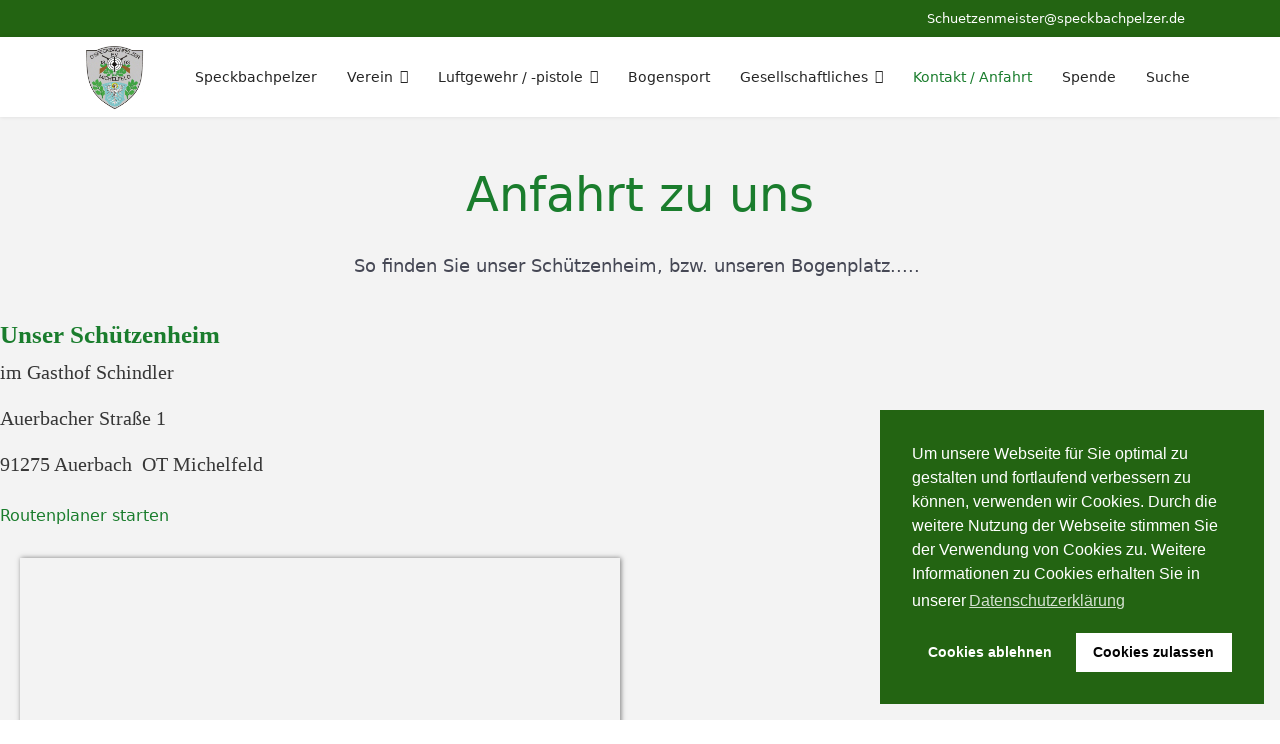

--- FILE ---
content_type: text/html; charset=utf-8
request_url: https://speckbachpelzer.de/index.php/kontakt-anfahrt
body_size: 11054
content:

<!doctype html>
<html lang="de-de" dir="ltr">
	<head>
		
		<meta name="viewport" content="width=device-width, initial-scale=1, shrink-to-fit=no">
		<meta charset="utf-8">
	<meta name="robots" content="index, follow">
	<meta name="description" content="Der Schützenverein &quot;D'Speckbachpelzer Michelfeld&quot; bietet Schießsport für alle Altersgruppen in einer herzlichen und familiären Atmosphäre. ">
	<meta name="generator" content="Joomla! - Open Source Content Management">
	<title>Kontakt / Anfahrt</title>
	<link href="/images/Designelemente/Wappen.png" rel="icon" type="image/png">
<link href="/media/vendor/joomla-custom-elements/css/joomla-alert.min.css?0.4.1" rel="stylesheet">
	<link href="/components/com_sppagebuilder/assets/css/font-awesome-6.min.css?3e7e96fad5e237fb2d5a081c6cb11212" rel="stylesheet">
	<link href="/components/com_sppagebuilder/assets/css/font-awesome-v4-shims.css?3e7e96fad5e237fb2d5a081c6cb11212" rel="stylesheet">
	<link href="/components/com_sppagebuilder/assets/css/animate.min.css?3e7e96fad5e237fb2d5a081c6cb11212" rel="stylesheet">
	<link href="/components/com_sppagebuilder/assets/css/sppagebuilder.css?3e7e96fad5e237fb2d5a081c6cb11212" rel="stylesheet">
	<link href="/components/com_sppagebuilder/assets/css/dynamic-content.css?3e7e96fad5e237fb2d5a081c6cb11212" rel="stylesheet">
	<link href="https://fonts.googleapis.com/css?family=&quot;Muli&quot;:100,100italic,200,200italic,300,300italic,400,400italic,500,500italic,600,600italic,700,700italic,800,800italic,900,900italic&amp;display=swap" rel="stylesheet">
	<link href="/components/com_sppagebuilder/assets/css/leaflet.css" rel="stylesheet">
	<link href="/media/plg_system_jcepro/site/css/content.min.css?badb4208be409b1335b815dde676300e" rel="stylesheet">
	<link href="/templates/shaper_helixultimate/css/bootstrap.min.css" rel="stylesheet">
	<link href="/plugins/system/helixultimate/assets/css/system-j4.min.css" rel="stylesheet">
	<link href="/templates/shaper_helixultimate/css/template.css" rel="stylesheet">
	<link href="/templates/shaper_helixultimate/css/presets/default.css" rel="stylesheet">
	<link href="/templates/shaper_helixultimate/css/custom.css" rel="stylesheet">
	<link href="/components/com_sppagebuilder/assets/css/color-switcher.css?3e7e96fad5e237fb2d5a081c6cb11212" rel="stylesheet">
	<link href="/media/plg_system_kickgdpr/css/cookieconsent.min.css?2bb32b" rel="stylesheet">
	<style>@media(min-width: 1400px) {.sppb-row-container { max-width: 1140px; }}</style>
	<style>.sp-page-builder .page-content #section-id-1570181661023{background-color:#f3f3f3;}.sp-page-builder .page-content #section-id-1570181661023{padding-top:16px;padding-right:0px;padding-bottom:31px;padding-left:0px;margin-top:0px;margin-right:0px;margin-bottom:0px;margin-left:0px;}@media (max-width:767.98px) {.sp-page-builder .page-content #section-id-1570181661023{padding-top:100px;padding-right:0px;padding-bottom:100px;padding-left:0px;}}@media (max-width:575.98px) {.sp-page-builder .page-content #section-id-1570181661023{padding-top:100px;padding-right:0px;padding-bottom:100px;padding-left:0px;}}#column-wrap-id-1570181661037{max-width:100%;flex-basis:100%;}@media (max-width:1199.98px) {#column-wrap-id-1570181661037{max-width:100%;flex-basis:100%;}}@media (max-width:991.98px) {#column-wrap-id-1570181661037{max-width:100%;flex-basis:100%;}}@media (max-width:767.98px) {#column-wrap-id-1570181661037{max-width:100%;flex-basis:100%;}}@media (max-width:575.98px) {#column-wrap-id-1570181661037{max-width:100%;flex-basis:100%;}}#sppb-addon-1570181661038{color:#464855;}#sppb-addon-wrapper-1570181661038{margin-top:25px;margin-right:25px;margin-bottom:25px;margin-left:25px;}@media (max-width:1199.98px) {#sppb-addon-wrapper-1570181661038{margin-top:0px;margin-right:0px;margin-bottom:0px;margin-left:0px;}}@media (max-width:991.98px) {#sppb-addon-wrapper-1570181661038{margin-top:0px;margin-right:0px;margin-bottom:0px;margin-left:0px;}}@media (max-width:767.98px) {#sppb-addon-wrapper-1570181661038{margin-top:0px;margin-right:0px;margin-bottom:0px;margin-left:0px;}}@media (max-width:575.98px) {#sppb-addon-wrapper-1570181661038{margin-top:0px;margin-right:0px;margin-bottom:0px;margin-left:0px;}}#sppb-addon-1570181661038 .sppb-addon-title{margin-top:0px;margin-bottom:20px;color:#1a7d2d;}#sppb-addon-1570181661038 .sppb-addon-title{font-size:48px;line-height:72px;}@media (max-width:1199.98px) {#sppb-addon-1570181661038 .sppb-addon-title{font-size:36px;line-height:48px;}}@media (max-width:991.98px) {#sppb-addon-1570181661038 .sppb-addon-title{font-size:36px;line-height:48px;}}@media (max-width:767.98px) {#sppb-addon-1570181661038 .sppb-addon-title{font-size:28px;line-height:36px;}}@media (max-width:575.98px) {#sppb-addon-1570181661038 .sppb-addon-title{font-size:28px;line-height:36px;}}#sppb-addon-1570181661038 .sppb-addon-text-block{text-align:center;}#sppb-addon-1570181661038 .sppb-addon-text-block .sppb-addon-content{font-size:18px;line-height:32px;}#sppb-addon-1570181661038 .sppb-addon-text-block .sppb-addon-content h1,#sppb-addon-1570181661038 .sppb-addon-text-block .sppb-addon-content h2,#sppb-addon-1570181661038 .sppb-addon-text-block .sppb-addon-content h3,#sppb-addon-1570181661038 .sppb-addon-text-block .sppb-addon-content h4,#sppb-addon-1570181661038 .sppb-addon-text-block .sppb-addon-content h5,#sppb-addon-1570181661038 .sppb-addon-text-block .sppb-addon-content h6{font-size:18px;line-height:32px;}#column-id-1570181661026{border-radius:0px;}#column-wrap-id-1570181661026{max-width:50%;flex-basis:50%;}@media (max-width:1199.98px) {#column-wrap-id-1570181661026{max-width:50%;flex-basis:50%;}}@media (max-width:991.98px) {#column-wrap-id-1570181661026{max-width:100%;flex-basis:100%;}}@media (max-width:767.98px) {#column-wrap-id-1570181661026{max-width:100%;flex-basis:100%;}}@media (max-width:575.98px) {#column-wrap-id-1570181661026{max-width:100%;flex-basis:100%;}}#column-id-1570181661026 .sppb-column-overlay{border-radius:0px;}#sppb-addon-1541656243530{box-shadow:0 0 0 0 #ffffff;}#sppb-addon-1541656243530{color:#383838;border-radius:0px;}#sppb-addon-wrapper-1541656243530{margin-top:35px;margin-bottom:25px;}@media (max-width:767.98px) {#sppb-addon-wrapper-1541656243530{margin-bottom:20px;}}@media (max-width:575.98px) {#sppb-addon-wrapper-1541656243530{margin-bottom:20px;}}#sppb-addon-1541656243530 .sppb-addon-title{margin-bottom:5px;color:#1a7d2d;}#sppb-addon-1541656243530 .sppb-addon-title{font-family:Muli;font-weight:700;font-size:25px;line-height:35px;}@media (max-width:767.98px) {#sppb-addon-1541656243530 .sppb-addon-title{font-size:22px;line-height:32px;}}@media (max-width:575.98px) {#sppb-addon-1541656243530 .sppb-addon-title{font-size:22px;line-height:32px;}}#sppb-addon-1541656243530 .sppb-addon-text-block .sppb-addon-content{font-family:Muli;font-weight:400;font-size:20px;line-height:30px;}@media (max-width:767.98px) {#sppb-addon-1541656243530 .sppb-addon-text-block .sppb-addon-content{font-size:18px;line-height:28px;}}@media (max-width:575.98px) {#sppb-addon-1541656243530 .sppb-addon-text-block .sppb-addon-content{font-size:18px;line-height:28px;}}#sppb-addon-1541656243530 .sppb-addon-text-block .sppb-addon-content h1,#sppb-addon-1541656243530 .sppb-addon-text-block .sppb-addon-content h2,#sppb-addon-1541656243530 .sppb-addon-text-block .sppb-addon-content h3,#sppb-addon-1541656243530 .sppb-addon-text-block .sppb-addon-content h4,#sppb-addon-1541656243530 .sppb-addon-text-block .sppb-addon-content h5,#sppb-addon-1541656243530 .sppb-addon-text-block .sppb-addon-content h6{font-family:Muli;font-weight:400;font-size:20px;line-height:30px;}@media (max-width:767.98px) {#sppb-addon-1541656243530 .sppb-addon-text-block .sppb-addon-content h1,#sppb-addon-1541656243530 .sppb-addon-text-block .sppb-addon-content h2,#sppb-addon-1541656243530 .sppb-addon-text-block .sppb-addon-content h3,#sppb-addon-1541656243530 .sppb-addon-text-block .sppb-addon-content h4,#sppb-addon-1541656243530 .sppb-addon-text-block .sppb-addon-content h5,#sppb-addon-1541656243530 .sppb-addon-text-block .sppb-addon-content h6{font-size:18px;line-height:28px;}}@media (max-width:575.98px) {#sppb-addon-1541656243530 .sppb-addon-text-block .sppb-addon-content h1,#sppb-addon-1541656243530 .sppb-addon-text-block .sppb-addon-content h2,#sppb-addon-1541656243530 .sppb-addon-text-block .sppb-addon-content h3,#sppb-addon-1541656243530 .sppb-addon-text-block .sppb-addon-content h4,#sppb-addon-1541656243530 .sppb-addon-text-block .sppb-addon-content h5,#sppb-addon-1541656243530 .sppb-addon-text-block .sppb-addon-content h6{font-size:18px;line-height:28px;}}#sppb-addon-1570262842861 .sppb-btn{box-shadow:0 0 0 0 #ffffff;}#sppb-addon-1570262842861{border-radius:0px;}#sppb-addon-wrapper-1570262842861{margin-top:0px;margin-right:0px;margin-bottom:30px;margin-left:0px;}@media (max-width:1199.98px) {#sppb-addon-wrapper-1570262842861{margin-top:0px;margin-right:0px;margin-bottom:20px;margin-left:0px;}}@media (max-width:991.98px) {#sppb-addon-wrapper-1570262842861{margin-top:0px;margin-right:0px;margin-bottom:20px;margin-left:0px;}}@media (max-width:767.98px) {#sppb-addon-wrapper-1570262842861{margin-top:0px;margin-right:0px;margin-bottom:10px;margin-left:0px;}}@media (max-width:575.98px) {#sppb-addon-wrapper-1570262842861{margin-top:0px;margin-right:0px;margin-bottom:10px;margin-left:0px;}}#sppb-addon-1570262842861 #btn-1570262842861.sppb-btn-secondary{font-size:16px;}#sppb-addon-1570262842861 #btn-1570262842861.sppb-btn-custom:hover{border:none; background-image:linear-gradient(45deg, #429321 0%, #B4EC51 100%);}#sppb-addon-1570262842861 .sppb-btn i{margin-top:0px;margin-right:0px;margin-bottom:0px;margin-left:0px;}#sppb-addon-1570262842861 .sppb-button-wrapper{text-align:left;}#column-id-1570181661027{border-radius:0px;}#column-wrap-id-1570181661027{max-width:50%;flex-basis:50%;}@media (max-width:1199.98px) {#column-wrap-id-1570181661027{max-width:50%;flex-basis:50%;}}@media (max-width:991.98px) {#column-wrap-id-1570181661027{max-width:100%;flex-basis:100%;}}@media (max-width:767.98px) {#column-wrap-id-1570181661027{max-width:100%;flex-basis:100%;}}@media (max-width:575.98px) {#column-wrap-id-1570181661027{max-width:100%;flex-basis:100%;}}#column-id-1570181661027 .sppb-column-overlay{border-radius:0px;}#sppb-addon-1541655710860{box-shadow:1px 0px 5px 0px #7b7b7b;}#sppb-addon-1541655710860{border-radius:0px;padding-top:0px;padding-right:0px;padding-bottom:0px;padding-left:40px;}@media (max-width:1199.98px) {#sppb-addon-1541655710860{padding-top:0px;padding-right:0px;padding-bottom:0px;padding-left:0px;}}@media (max-width:991.98px) {#sppb-addon-1541655710860{padding-top:0px;padding-right:0px;padding-bottom:0px;padding-left:0px;}}@media (max-width:767.98px) {#sppb-addon-1541655710860{padding-top:0px;padding-right:0px;padding-bottom:0px;padding-left:0px;}}@media (max-width:575.98px) {#sppb-addon-1541655710860{padding-top:0px;padding-right:0px;padding-bottom:0px;padding-left:0px;}}#sppb-addon-wrapper-1541655710860{margin-right:20px;margin-left:20px;}@media (max-width:1199.98px) {#sppb-addon-wrapper-1541655710860{margin-bottom:0px;}}@media (max-width:991.98px) {#sppb-addon-wrapper-1541655710860{margin-bottom:0px;}}@media (max-width:767.98px) {#sppb-addon-wrapper-1541655710860{margin-bottom:0px;}}@media (max-width:575.98px) {#sppb-addon-wrapper-1541655710860{margin-bottom:0px;}}#sppb-addon-1541655710860 .sppb-addon-openstreetmap{height:240px;}@media (max-width:767.98px) {#sppb-addon-1541655710860 .sppb-addon-openstreetmap{height:250px;}}@media (max-width:575.98px) {#sppb-addon-1541655710860 .sppb-addon-openstreetmap{height:250px;}}#sppb-addon-1565435145578{box-shadow:0 0 0 0 #ffffff;}#sppb-addon-1565435145578{color:#383838;border-radius:0px;}#sppb-addon-wrapper-1565435145578{margin-top:25px;margin-bottom:10px;}@media (max-width:767.98px) {#sppb-addon-wrapper-1565435145578{margin-bottom:20px;}}@media (max-width:575.98px) {#sppb-addon-wrapper-1565435145578{margin-bottom:20px;}}#sppb-addon-1565435145578 .sppb-addon-title{color:#4A4A4A;}#sppb-addon-1565435145578 .sppb-addon-text{font-family:Muli;font-weight:400;font-size:15px;line-height:24px;}@media (max-width:767.98px) {#sppb-addon-1565435145578 .sppb-addon-text{font-size:14px;line-height:24px;}}@media (max-width:575.98px) {#sppb-addon-1565435145578 .sppb-addon-text{font-size:14px;line-height:24px;}}#sppb-addon-1565435145578 .sppb-feature-box-title{font-size:16px;line-height:22px;}#sppb-addon-1565435145578 .sppb-icon .sppb-icon-container{display:inline-block;text-align:center;box-shadow:0 0 0 0 #ffffff;color:#383838;}#sppb-addon-1565435145578 .sppb-icon .sppb-icon-container > i{font-size:15px;width:15px;height:15px;line-height:15px;}#sppb-addon-1565435145578 .sppb-addon-content{text-align:left;}#sppb-addon-1565435145578 .sppb-feature-box-title,#sppb-addon-1565435145578 .sppb-feature-box-title a{color:#4A4A4A;}#sppb-addon-1565435145578{transition:.3s;}#sppb-addon-1565435145578:hover{box-shadow:0 0 0 0 #ffffff;}.sp-page-builder .page-content #section-id-1638122757324{background-color:#f3f3f3;}.sp-page-builder .page-content #section-id-1638122757324{padding-top:16px;padding-right:0px;padding-bottom:31px;padding-left:0px;margin-top:0px;margin-right:0px;margin-bottom:0px;margin-left:0px;}@media (max-width:767.98px) {.sp-page-builder .page-content #section-id-1638122757324{padding-top:100px;padding-right:0px;padding-bottom:100px;padding-left:0px;}}@media (max-width:575.98px) {.sp-page-builder .page-content #section-id-1638122757324{padding-top:100px;padding-right:0px;padding-bottom:100px;padding-left:0px;}}#column-wrap-id-1638122757325{max-width:50%;flex-basis:50%;}@media (max-width:1199.98px) {#column-wrap-id-1638122757325{max-width:50%;flex-basis:50%;}}@media (max-width:991.98px) {#column-wrap-id-1638122757325{max-width:100%;flex-basis:100%;}}@media (max-width:767.98px) {#column-wrap-id-1638122757325{max-width:100%;flex-basis:100%;}}@media (max-width:575.98px) {#column-wrap-id-1638122757325{max-width:100%;flex-basis:100%;}}#sppb-addon-1638122757333{box-shadow:0 0 0 0 #ffffff;}#sppb-addon-1638122757333{color:#383838;border-radius:0px;}#sppb-addon-wrapper-1638122757333{margin-top:35px;margin-bottom:25px;}@media (max-width:767.98px) {#sppb-addon-wrapper-1638122757333{margin-bottom:20px;}}@media (max-width:575.98px) {#sppb-addon-wrapper-1638122757333{margin-bottom:20px;}}#sppb-addon-1638122757333 .sppb-addon-title{margin-bottom:5px;color:#1a7d2d;}#sppb-addon-1638122757333 .sppb-addon-title{font-family:Muli;font-weight:700;font-size:25px;line-height:35px;}@media (max-width:767.98px) {#sppb-addon-1638122757333 .sppb-addon-title{font-size:22px;line-height:32px;}}@media (max-width:575.98px) {#sppb-addon-1638122757333 .sppb-addon-title{font-size:22px;line-height:32px;}}#sppb-addon-1638122757333 .sppb-addon-text-block .sppb-addon-content{font-family:Muli;font-weight:400;font-size:20px;line-height:30px;}@media (max-width:767.98px) {#sppb-addon-1638122757333 .sppb-addon-text-block .sppb-addon-content{font-size:18px;line-height:28px;}}@media (max-width:575.98px) {#sppb-addon-1638122757333 .sppb-addon-text-block .sppb-addon-content{font-size:18px;line-height:28px;}}#sppb-addon-1638122757333 .sppb-addon-text-block .sppb-addon-content h1,#sppb-addon-1638122757333 .sppb-addon-text-block .sppb-addon-content h2,#sppb-addon-1638122757333 .sppb-addon-text-block .sppb-addon-content h3,#sppb-addon-1638122757333 .sppb-addon-text-block .sppb-addon-content h4,#sppb-addon-1638122757333 .sppb-addon-text-block .sppb-addon-content h5,#sppb-addon-1638122757333 .sppb-addon-text-block .sppb-addon-content h6{font-family:Muli;font-weight:400;font-size:20px;line-height:30px;}@media (max-width:767.98px) {#sppb-addon-1638122757333 .sppb-addon-text-block .sppb-addon-content h1,#sppb-addon-1638122757333 .sppb-addon-text-block .sppb-addon-content h2,#sppb-addon-1638122757333 .sppb-addon-text-block .sppb-addon-content h3,#sppb-addon-1638122757333 .sppb-addon-text-block .sppb-addon-content h4,#sppb-addon-1638122757333 .sppb-addon-text-block .sppb-addon-content h5,#sppb-addon-1638122757333 .sppb-addon-text-block .sppb-addon-content h6{font-size:18px;line-height:28px;}}@media (max-width:575.98px) {#sppb-addon-1638122757333 .sppb-addon-text-block .sppb-addon-content h1,#sppb-addon-1638122757333 .sppb-addon-text-block .sppb-addon-content h2,#sppb-addon-1638122757333 .sppb-addon-text-block .sppb-addon-content h3,#sppb-addon-1638122757333 .sppb-addon-text-block .sppb-addon-content h4,#sppb-addon-1638122757333 .sppb-addon-text-block .sppb-addon-content h5,#sppb-addon-1638122757333 .sppb-addon-text-block .sppb-addon-content h6{font-size:18px;line-height:28px;}}#sppb-addon-1638122757334 .sppb-btn{box-shadow:0 0 0 0 #ffffff;}#sppb-addon-1638122757334{border-radius:0px;}#sppb-addon-wrapper-1638122757334{margin-top:0px;margin-right:0px;margin-bottom:30px;margin-left:0px;}@media (max-width:1199.98px) {#sppb-addon-wrapper-1638122757334{margin-top:0px;margin-right:0px;margin-bottom:20px;margin-left:0px;}}@media (max-width:991.98px) {#sppb-addon-wrapper-1638122757334{margin-top:0px;margin-right:0px;margin-bottom:20px;margin-left:0px;}}@media (max-width:767.98px) {#sppb-addon-wrapper-1638122757334{margin-top:0px;margin-right:0px;margin-bottom:10px;margin-left:0px;}}@media (max-width:575.98px) {#sppb-addon-wrapper-1638122757334{margin-top:0px;margin-right:0px;margin-bottom:10px;margin-left:0px;}}#sppb-addon-1638122757334 #btn-1638122757334.sppb-btn-secondary{font-size:16px;}#sppb-addon-1638122757334 #btn-1638122757334.sppb-btn-custom:hover{border:none; background-image:linear-gradient(45deg, #429321 0%, #B4EC51 100%);}#sppb-addon-1638122757334 .sppb-btn i{margin-top:0px;margin-right:0px;margin-bottom:0px;margin-left:0px;}#sppb-addon-1638122757334 .sppb-button-wrapper{text-align:left;}#column-id-1638122757327{border-radius:0px;}#column-wrap-id-1638122757327{max-width:50%;flex-basis:50%;}@media (max-width:1199.98px) {#column-wrap-id-1638122757327{max-width:50%;flex-basis:50%;}}@media (max-width:991.98px) {#column-wrap-id-1638122757327{max-width:100%;flex-basis:100%;}}@media (max-width:767.98px) {#column-wrap-id-1638122757327{max-width:100%;flex-basis:100%;}}@media (max-width:575.98px) {#column-wrap-id-1638122757327{max-width:100%;flex-basis:100%;}}#column-id-1638122757327 .sppb-column-overlay{border-radius:0px;}#sppb-addon-1638122757336{box-shadow:1px 0px 5px 0px #7b7b7b;}#sppb-addon-1638122757336{border-radius:0px;padding-top:0px;padding-right:0px;padding-bottom:0px;padding-left:40px;}@media (max-width:1199.98px) {#sppb-addon-1638122757336{padding-top:0px;padding-right:0px;padding-bottom:0px;padding-left:0px;}}@media (max-width:991.98px) {#sppb-addon-1638122757336{padding-top:0px;padding-right:0px;padding-bottom:0px;padding-left:0px;}}@media (max-width:767.98px) {#sppb-addon-1638122757336{padding-top:0px;padding-right:0px;padding-bottom:0px;padding-left:0px;}}@media (max-width:575.98px) {#sppb-addon-1638122757336{padding-top:0px;padding-right:0px;padding-bottom:0px;padding-left:0px;}}#sppb-addon-wrapper-1638122757336{margin-top:25px;margin-right:0px;margin-bottom:25px;margin-left:0px;}@media (max-width:1199.98px) {#sppb-addon-wrapper-1638122757336{margin-bottom:0px;}}@media (max-width:991.98px) {#sppb-addon-wrapper-1638122757336{margin-bottom:0px;}}@media (max-width:767.98px) {#sppb-addon-wrapper-1638122757336{margin-bottom:0px;}}@media (max-width:575.98px) {#sppb-addon-wrapper-1638122757336{margin-bottom:0px;}}#sppb-addon-1638122757336 .sppb-addon-openstreetmap{height:240px;}@media (max-width:767.98px) {#sppb-addon-1638122757336 .sppb-addon-openstreetmap{height:250px;}}@media (max-width:575.98px) {#sppb-addon-1638122757336 .sppb-addon-openstreetmap{height:250px;}}#sppb-addon-1704209691190{box-shadow:0 0 0 0 #ffffff;}#sppb-addon-1704209691190{color:#383838;border-radius:0px;}#sppb-addon-wrapper-1704209691190{margin-top:25px;margin-bottom:10px;}@media (max-width:767.98px) {#sppb-addon-wrapper-1704209691190{margin-bottom:20px;}}@media (max-width:575.98px) {#sppb-addon-wrapper-1704209691190{margin-bottom:20px;}}#sppb-addon-1704209691190 .sppb-addon-title{color:#4A4A4A;}#sppb-addon-1704209691190 .sppb-addon-text{font-family:Muli;font-weight:400;font-size:15px;line-height:24px;}@media (max-width:767.98px) {#sppb-addon-1704209691190 .sppb-addon-text{font-size:14px;line-height:24px;}}@media (max-width:575.98px) {#sppb-addon-1704209691190 .sppb-addon-text{font-size:14px;line-height:24px;}}#sppb-addon-1704209691190 .sppb-feature-box-title{font-size:16px;line-height:22px;}#sppb-addon-1704209691190 .sppb-icon .sppb-icon-container{display:inline-block;text-align:center;box-shadow:0 0 0 0 #ffffff;color:#383838;}#sppb-addon-1704209691190 .sppb-icon .sppb-icon-container > i{font-size:15px;width:15px;height:15px;line-height:15px;}#sppb-addon-1704209691190 .sppb-addon-content{text-align:left;}#sppb-addon-1704209691190 .sppb-feature-box-title,#sppb-addon-1704209691190 .sppb-feature-box-title a{color:#4A4A4A;}#sppb-addon-1704209691190{transition:.3s;}#sppb-addon-1704209691190:hover{box-shadow:0 0 0 0 #ffffff;}.sp-page-builder .page-content #section-id-1638122757373{background-color:#f3f3f3;}.sp-page-builder .page-content #section-id-1638122757373{padding-top:16px;padding-right:0px;padding-bottom:31px;padding-left:0px;margin-top:0px;margin-right:0px;margin-bottom:0px;margin-left:0px;}@media (max-width:767.98px) {.sp-page-builder .page-content #section-id-1638122757373{padding-top:100px;padding-right:0px;padding-bottom:100px;padding-left:0px;}}@media (max-width:575.98px) {.sp-page-builder .page-content #section-id-1638122757373{padding-top:100px;padding-right:0px;padding-bottom:100px;padding-left:0px;}}#column-wrap-id-1638122757374{max-width:50%;flex-basis:50%;}@media (max-width:1199.98px) {#column-wrap-id-1638122757374{max-width:50%;flex-basis:50%;}}@media (max-width:991.98px) {#column-wrap-id-1638122757374{max-width:100%;flex-basis:100%;}}@media (max-width:767.98px) {#column-wrap-id-1638122757374{max-width:100%;flex-basis:100%;}}@media (max-width:575.98px) {#column-wrap-id-1638122757374{max-width:100%;flex-basis:100%;}}#sppb-addon-1638122757375{box-shadow:0 0 0 0 #ffffff;}#sppb-addon-1638122757375{color:#383838;border-radius:0px;}#sppb-addon-wrapper-1638122757375{margin-top:35px;margin-bottom:25px;}@media (max-width:767.98px) {#sppb-addon-wrapper-1638122757375{margin-bottom:20px;}}@media (max-width:575.98px) {#sppb-addon-wrapper-1638122757375{margin-bottom:20px;}}#sppb-addon-1638122757375 .sppb-addon-title{margin-bottom:5px;color:#1a7d2d;}#sppb-addon-1638122757375 .sppb-addon-title{font-family:Muli;font-weight:700;font-size:25px;line-height:35px;}@media (max-width:767.98px) {#sppb-addon-1638122757375 .sppb-addon-title{font-size:22px;line-height:32px;}}@media (max-width:575.98px) {#sppb-addon-1638122757375 .sppb-addon-title{font-size:22px;line-height:32px;}}#sppb-addon-1638122757375 .sppb-addon-text-block .sppb-addon-content{font-family:Muli;font-weight:400;font-size:20px;line-height:30px;}@media (max-width:767.98px) {#sppb-addon-1638122757375 .sppb-addon-text-block .sppb-addon-content{font-size:18px;line-height:28px;}}@media (max-width:575.98px) {#sppb-addon-1638122757375 .sppb-addon-text-block .sppb-addon-content{font-size:18px;line-height:28px;}}#sppb-addon-1638122757375 .sppb-addon-text-block .sppb-addon-content h1,#sppb-addon-1638122757375 .sppb-addon-text-block .sppb-addon-content h2,#sppb-addon-1638122757375 .sppb-addon-text-block .sppb-addon-content h3,#sppb-addon-1638122757375 .sppb-addon-text-block .sppb-addon-content h4,#sppb-addon-1638122757375 .sppb-addon-text-block .sppb-addon-content h5,#sppb-addon-1638122757375 .sppb-addon-text-block .sppb-addon-content h6{font-family:Muli;font-weight:400;font-size:20px;line-height:30px;}@media (max-width:767.98px) {#sppb-addon-1638122757375 .sppb-addon-text-block .sppb-addon-content h1,#sppb-addon-1638122757375 .sppb-addon-text-block .sppb-addon-content h2,#sppb-addon-1638122757375 .sppb-addon-text-block .sppb-addon-content h3,#sppb-addon-1638122757375 .sppb-addon-text-block .sppb-addon-content h4,#sppb-addon-1638122757375 .sppb-addon-text-block .sppb-addon-content h5,#sppb-addon-1638122757375 .sppb-addon-text-block .sppb-addon-content h6{font-size:18px;line-height:28px;}}@media (max-width:575.98px) {#sppb-addon-1638122757375 .sppb-addon-text-block .sppb-addon-content h1,#sppb-addon-1638122757375 .sppb-addon-text-block .sppb-addon-content h2,#sppb-addon-1638122757375 .sppb-addon-text-block .sppb-addon-content h3,#sppb-addon-1638122757375 .sppb-addon-text-block .sppb-addon-content h4,#sppb-addon-1638122757375 .sppb-addon-text-block .sppb-addon-content h5,#sppb-addon-1638122757375 .sppb-addon-text-block .sppb-addon-content h6{font-size:18px;line-height:28px;}}#sppb-addon-1638122757376 .sppb-btn{box-shadow:0 0 0 0 #ffffff;}#sppb-addon-1638122757376{border-radius:0px;}#sppb-addon-wrapper-1638122757376{margin-top:0px;margin-right:0px;margin-bottom:30px;margin-left:0px;}@media (max-width:1199.98px) {#sppb-addon-wrapper-1638122757376{margin-top:0px;margin-right:0px;margin-bottom:20px;margin-left:0px;}}@media (max-width:991.98px) {#sppb-addon-wrapper-1638122757376{margin-top:0px;margin-right:0px;margin-bottom:20px;margin-left:0px;}}@media (max-width:767.98px) {#sppb-addon-wrapper-1638122757376{margin-top:0px;margin-right:0px;margin-bottom:10px;margin-left:0px;}}@media (max-width:575.98px) {#sppb-addon-wrapper-1638122757376{margin-top:0px;margin-right:0px;margin-bottom:10px;margin-left:0px;}}#sppb-addon-1638122757376 #btn-1638122757376.sppb-btn-secondary{font-size:16px;}#sppb-addon-1638122757376 #btn-1638122757376.sppb-btn-custom:hover{border:none; background-image:linear-gradient(45deg, #429321 0%, #B4EC51 100%);}#sppb-addon-1638122757376 .sppb-btn i{margin-top:0px;margin-right:0px;margin-bottom:0px;margin-left:0px;}#sppb-addon-1638122757376 .sppb-button-wrapper{text-align:left;}#column-id-1638122757377{border-radius:0px;}#column-wrap-id-1638122757377{max-width:50%;flex-basis:50%;}@media (max-width:1199.98px) {#column-wrap-id-1638122757377{max-width:50%;flex-basis:50%;}}@media (max-width:991.98px) {#column-wrap-id-1638122757377{max-width:100%;flex-basis:100%;}}@media (max-width:767.98px) {#column-wrap-id-1638122757377{max-width:100%;flex-basis:100%;}}@media (max-width:575.98px) {#column-wrap-id-1638122757377{max-width:100%;flex-basis:100%;}}#column-id-1638122757377 .sppb-column-overlay{border-radius:0px;}#sppb-addon-1638122757378{box-shadow:1px 0px 5px 0px #7b7b7b;}#sppb-addon-1638122757378{border-radius:0px;padding-top:0px;padding-right:0px;padding-bottom:0px;padding-left:40px;}@media (max-width:1199.98px) {#sppb-addon-1638122757378{padding-top:0px;padding-right:0px;padding-bottom:0px;padding-left:0px;}}@media (max-width:991.98px) {#sppb-addon-1638122757378{padding-top:0px;padding-right:0px;padding-bottom:0px;padding-left:0px;}}@media (max-width:767.98px) {#sppb-addon-1638122757378{padding-top:0px;padding-right:0px;padding-bottom:0px;padding-left:0px;}}@media (max-width:575.98px) {#sppb-addon-1638122757378{padding-top:0px;padding-right:0px;padding-bottom:0px;padding-left:0px;}}#sppb-addon-wrapper-1638122757378{margin-top:25px;margin-right:0px;margin-bottom:25px;margin-left:0px;}@media (max-width:1199.98px) {#sppb-addon-wrapper-1638122757378{margin-bottom:0px;}}@media (max-width:991.98px) {#sppb-addon-wrapper-1638122757378{margin-bottom:0px;}}@media (max-width:767.98px) {#sppb-addon-wrapper-1638122757378{margin-bottom:0px;}}@media (max-width:575.98px) {#sppb-addon-wrapper-1638122757378{margin-bottom:0px;}}#sppb-addon-1638122757378 .sppb-addon-openstreetmap{height:240px;}@media (max-width:767.98px) {#sppb-addon-1638122757378 .sppb-addon-openstreetmap{height:250px;}}@media (max-width:575.98px) {#sppb-addon-1638122757378 .sppb-addon-openstreetmap{height:250px;}}#sppb-addon-1704209691201{box-shadow:0 0 0 0 #ffffff;}#sppb-addon-1704209691201{color:#383838;border-radius:0px;}#sppb-addon-wrapper-1704209691201{margin-top:25px;margin-bottom:10px;}@media (max-width:767.98px) {#sppb-addon-wrapper-1704209691201{margin-bottom:20px;}}@media (max-width:575.98px) {#sppb-addon-wrapper-1704209691201{margin-bottom:20px;}}#sppb-addon-1704209691201 .sppb-addon-title{color:#4A4A4A;}#sppb-addon-1704209691201 .sppb-addon-text{font-family:Muli;font-weight:400;font-size:15px;line-height:24px;}@media (max-width:767.98px) {#sppb-addon-1704209691201 .sppb-addon-text{font-size:14px;line-height:24px;}}@media (max-width:575.98px) {#sppb-addon-1704209691201 .sppb-addon-text{font-size:14px;line-height:24px;}}#sppb-addon-1704209691201 .sppb-feature-box-title{font-size:16px;line-height:22px;}#sppb-addon-1704209691201 .sppb-icon .sppb-icon-container{display:inline-block;text-align:center;box-shadow:0 0 0 0 #ffffff;color:#383838;}#sppb-addon-1704209691201 .sppb-icon .sppb-icon-container > i{font-size:15px;width:15px;height:15px;line-height:15px;}#sppb-addon-1704209691201 .sppb-addon-content{text-align:left;}#sppb-addon-1704209691201 .sppb-feature-box-title,#sppb-addon-1704209691201 .sppb-feature-box-title a{color:#4A4A4A;}#sppb-addon-1704209691201{transition:.3s;}#sppb-addon-1704209691201:hover{box-shadow:0 0 0 0 #ffffff;}</style>
	<style>body.ltr .offcanvas-menu .offcanvas-inner ul.menu>li.menu-parent>a>.menu-toggler, body.ltr .offcanvas-menu .offcanvas-inner ul.menu>li.menu-parent>.menu-separator>.menu-toggler {
    width: 100%;
    text-align: right;
        }</style>
	<style>.logo-image {height:65px;}.logo-image-phone {height:65px;}</style>
	<style>:root {--sppb-topbar-bg-color: #236412; --sppb-topbar-text-color: #ffffff; --sppb-header-bg-color: #ffffff; --sppb-logo-text-color: #1a7d2d; --sppb-menu-text-color: #252525; --sppb-menu-text-hover-color: #1a7d2d; --sppb-menu-text-active-color: #1a7d2d; --sppb-menu-dropdown-bg-color: #ffffff; --sppb-menu-dropdown-text-color: #252525; --sppb-menu-dropdown-text-hover-color: #1a7d2d; --sppb-menu-dropdown-text-active-color: #1a7d2d; --sppb-offcanvas-menu-icon-color: #000000; --sppb-offcanvas-menu-bg-color: #ffffff; --sppb-offcanvas-menu-items-and-items-color: #252525; --sppb-offcanvas-menu-active-menu-item-color: #0345bf; --sppb-text-color: #252525; --sppb-bg-color: #ffffff; --sppb-link-color: #1a7d2d; --sppb-link-hover-color: #1a7d2d; --sppb-footer-bg-color: #171717; --sppb-footer-text-color: #ffffff; --sppb-footer-link-color: #949494; --sppb-footer-link-hover-color: #ffffff}</style>
<script type="application/json" class="joomla-script-options new">{"data":{"breakpoints":{"tablet":991,"mobile":480},"header":{"stickyOffset":"100"}},"joomla.jtext":{"ERROR":"Fehler","MESSAGE":"Nachricht","NOTICE":"Hinweis","WARNING":"Warnung","JCLOSE":"Schließen","JOK":"OK","JOPEN":"Öffnen"},"system.paths":{"root":"","rootFull":"https:\/\/speckbachpelzer.de\/","base":"","baseFull":"https:\/\/speckbachpelzer.de\/"},"csrf.token":"31403d2828fc84db92dedb9fe4e1ec74"}</script>
	<script src="/media/system/js/core.min.js?a3d8f8"></script>
	<script src="/media/vendor/jquery/js/jquery.min.js?3.7.1"></script>
	<script src="/media/legacy/js/jquery-noconflict.min.js?504da4"></script>
	<script src="/media/vendor/bootstrap/js/alert.min.js?5.3.8" type="module"></script>
	<script src="/media/vendor/bootstrap/js/button.min.js?5.3.8" type="module"></script>
	<script src="/media/vendor/bootstrap/js/carousel.min.js?5.3.8" type="module"></script>
	<script src="/media/vendor/bootstrap/js/collapse.min.js?5.3.8" type="module"></script>
	<script src="/media/vendor/bootstrap/js/dropdown.min.js?5.3.8" type="module"></script>
	<script src="/media/vendor/bootstrap/js/modal.min.js?5.3.8" type="module"></script>
	<script src="/media/vendor/bootstrap/js/offcanvas.min.js?5.3.8" type="module"></script>
	<script src="/media/vendor/bootstrap/js/popover.min.js?5.3.8" type="module"></script>
	<script src="/media/vendor/bootstrap/js/scrollspy.min.js?5.3.8" type="module"></script>
	<script src="/media/vendor/bootstrap/js/tab.min.js?5.3.8" type="module"></script>
	<script src="/media/vendor/bootstrap/js/toast.min.js?5.3.8" type="module"></script>
	<script src="/media/system/js/showon.min.js?e51227" type="module"></script>
	<script src="/media/mod_menu/js/menu.min.js?2bb32b" type="module"></script>
	<script src="/media/system/js/messages.min.js?9a4811" type="module"></script>
	<script src="/components/com_sppagebuilder/assets/js/common.js"></script>
	<script src="/components/com_sppagebuilder/assets/js/dynamic-content.js?3e7e96fad5e237fb2d5a081c6cb11212"></script>
	<script src="/components/com_sppagebuilder/assets/js/jquery.parallax.js?3e7e96fad5e237fb2d5a081c6cb11212"></script>
	<script src="/components/com_sppagebuilder/assets/js/sppagebuilder.js?3e7e96fad5e237fb2d5a081c6cb11212" defer></script>
	<script src="/components/com_sppagebuilder/assets/js/addons/text_block.js"></script>
	<script src="/components/com_sppagebuilder/assets/js/leaflet.js"></script>
	<script src="/components/com_sppagebuilder/assets/js/leaflet.provider.js"></script>
	<script src="/templates/shaper_helixultimate/js/main.js"></script>
	<script src="/components/com_sppagebuilder/assets/js/color-switcher.js?3e7e96fad5e237fb2d5a081c6cb11212"></script>
	<script src="/media/plg_system_kickgdpr/js/cookieconsent.min.js?2bb32b"></script>
	<script> </script>
	<script>template="shaper_helixultimate";</script>
	<script>
				document.addEventListener("DOMContentLoaded", () =>{
					window.htmlAddContent = window?.htmlAddContent || "";
					if (window.htmlAddContent) {
        				document.body.insertAdjacentHTML("beforeend", window.htmlAddContent);
					}
				});
			</script>
	<script>
			const initColorMode = () => {
				const colorVariableData = [];
				const sppbColorVariablePrefix = "--sppb";
				let activeColorMode = localStorage.getItem("sppbActiveColorMode") || "";
				activeColorMode = "";
				const modes = [];

				if(!modes?.includes(activeColorMode)) {
					activeColorMode = "";
					localStorage.setItem("sppbActiveColorMode", activeColorMode);
				}

				document?.body?.setAttribute("data-sppb-color-mode", activeColorMode);

				if (!localStorage.getItem("sppbActiveColorMode")) {
					localStorage.setItem("sppbActiveColorMode", activeColorMode);
				}

				if (window.sppbColorVariables) {
					const colorVariables = typeof(window.sppbColorVariables) === "string" ? JSON.parse(window.sppbColorVariables) : window.sppbColorVariables;

					for (const colorVariable of colorVariables) {
						const { path, value } = colorVariable;
						const variable = String(path[0]).trim().toLowerCase().replaceAll(" ", "-");
						const mode = path[1];
						const variableName = `${sppbColorVariablePrefix}-${variable}`;

						if (activeColorMode === mode) {
							colorVariableData.push(`${variableName}: ${value}`);
						}
					}

					document.documentElement.style.cssText += colorVariableData.join(";");
				}
			};

			window.sppbColorVariables = [];
			
			initColorMode();

			document.addEventListener("DOMContentLoaded", initColorMode);
		</script>
	<script>
var disableStr = 'ga-disable-1';

// Function to detect opted out users
function __kickgaTrackerIsOptedOut() {
	return document.cookie.indexOf(disableStr + '=true') > -1;
};

// Disable tracking if the opt-out cookie exists.
if ( __kickgaTrackerIsOptedOut() ) {
	window[disableStr] = true;
};

// Disable tracking if do not track active.
if (navigator.doNotTrack == 1) {
	window[disableStr] = true;
};

function __kickgaTrackerOptout() {
   document.cookie = disableStr + '=true; expires=Thu, 31 Dec 2099 23:59:59 UTC; path=/';
	window[disableStr] = true;
	alert('Das Tracking durch Google Analytics wurde in Ihrem Browser für diese Website deaktiviert.');
}</script>
	<script>// Start Cookie Alert
window.addEventListener("load", function(){
window.cookieconsent.initialise({
  "palette": {
    "popup": {
      "background": "#236412",
      "text": "#ffffff"
    },
    "button": {
      "background": "#ffffff",
      "text": "#030303",
    }
  },
  "theme": "block",
  "position": "bottom-right",
  "type": "opt-in",
  "revokable": false,
  "revokeBtn": "<div class=\"cc-revoke {{classes}}\">Datenschutz</div>",
  "content": {
    "message": "Um unsere Webseite für Sie optimal zu gestalten und fortlaufend verbessern zu können, verwenden wir Cookies. Durch die weitere Nutzung der Webseite stimmen Sie der Verwendung von Cookies zu. Weitere Informationen zu Cookies erhalten Sie in unserer",
    "dismiss": "Verstanden",
    "allow": "Cookies zulassen",
    "deny": "Cookies ablehnen",
    "link": "Datenschutzerklärung",
    "imprint_link": "Impressum",
    "href": "",
  },
  "cookie": {
    "expiryDays": 365
  },
  "elements": {
    "messagelink": "<span id=\"cookieconsent:desc\" class=\"cc-message\">{{message}}<a aria-label=\"learn more about cookies\" role=\"button\" tabindex=\"0\" class=\"cc-link\" href=\"\" target=\"_blank\">{{link}}</a></span>"
  },
  onInitialise: function (status) {
    handleCookies(status);
  },
  onStatusChange: function (status, chosenBefore) {
    handleCookies(status);
  },
  onRevokeChoice: function () {
    handleCookies(status);
  }
})});
// End Cookie Alert
function handleCookies(status){
  if (status == "allow") {

    // Google Analytics
    if (!window[disableStr]) {
    (function(i,s,o,g,r,a,m){i['GoogleAnalyticsObject']=r;i[r]=i[r]||function(){
    (i[r].q=i[r].q||[]).push(arguments)},i[r].l=1*new Date();a=s.createElement(o),
    m=s.getElementsByTagName(o)[0];a.async=1;a.src=g;m.parentNode.insertBefore(a,m)
    })(window,document,'script','https://www.google-analytics.com/analytics.js','ga');

    ga('create', 'UA-154181381-1', 'auto')
    ga('set', 'forceSSL', true);
    ga('set', 'anonymizeIp', true);
    ga('send', 'pageview');
    }
    // End Google Analytics





  }
}

// Init handleCookies if the user doesn't choose any options
if (document.cookie.split(';').filter(function(item) {
    return item.indexOf('cookieconsent_status=') >= 0
}).length == 0) {
  handleCookies('notset');
};</script>
	<meta property="article:author" content="Hofmann Thomas"/>
	<meta property="article:published_time" content="2019-11-14 14:59:05"/>
	<meta property="article:modified_time" content="2024-01-02 15:36:13"/>
	<meta property="og:locale" content="de_DE" />
	<meta property="og:title" content="Kontakt / Anfahrt" />
	<meta property="og:type" content="website" />
	<meta property="og:url" content="https://speckbachpelzer.de/index.php/kontakt-anfahrt" />
	<meta property="og:site_name" content="Schützenverein 1893 D`Speckbachpelzer Michelfeld e.V." />
	<meta name="twitter:card" content="summary" />
	<meta name="twitter:title" content="Kontakt / Anfahrt" />
	<meta name="twitter:site" content="@Schützenverein 1893 D`Speckbachpelzer Michelfeld e.V." />
			</head>
	<body class="site helix-ultimate hu com_sppagebuilder com-sppagebuilder view-page layout-default task-none itemid-162 de-de ltr sticky-header layout-fluid offcanvas-init offcanvs-position-right">

		
		
		<div class="body-wrapper">
			<div class="body-innerwrapper">
				
	<div class="sticky-header-placeholder"></div>

<div id="sp-top-bar">
	<div class="container">
		<div class="container-inner">
			<div class="row">
				<div id="sp-top1" class="col-lg-6">
					<div class="sp-column text-center text-lg-start">
													<ul class="social-icons"><li class="social-icon-facebook"><a target="_blank" rel="noopener noreferrer" href="https://www.facebook.com/speckbachpelzer/" aria-label="Facebook"><span class="fab fa-facebook" aria-hidden="true"></span></a></li><li class="social-icon-instagram"><a target="_blank" rel="noopener noreferrer" href="https://www.instagram.com/speckbachpelzer/" aria-label="Instagram"><span class="fab fa-instagram" aria-hidden="true"></span></a></li></ul>						
												
					</div>
				</div>

				<div id="sp-top2" class="col-lg-6">
					<div class="sp-column text-center text-lg-end">
						
													<ul class="sp-contact-info"><li class="sp-contact-email"><span class="far fa-envelope" aria-hidden="true"></span> <a href="mailto:Schuetzenmeister@speckbachpelzer.de">Schuetzenmeister@speckbachpelzer.de</a></li></ul>												
					</div>
				</div>
			</div>
		</div>
	</div>
</div>

<header id="sp-header">
	<div class="container">
		<div class="container-inner">
			<div class="row align-items-center">

				<!-- Left toggler if left/offcanvas -->
				
				<!-- Logo -->
				<div id="sp-logo" class="col-auto">
					<div class="sp-column">
						<div class="logo"><a href="/">
				<img class='logo-image  d-none d-lg-inline-block'
					srcset='https://speckbachpelzer.de/images/Designelemente/Wappen.png 1x'
					src='https://speckbachpelzer.de/images/Designelemente/Wappen.png'
					height='65'
					alt='Schützenverein 1893 D`Speckbachpelzer Michelfeld e.V.'
				/>
				<img class="logo-image-phone d-inline-block d-lg-none" src="https://speckbachpelzer.de/images/Designelemente/Wappen.png" alt="Schützenverein 1893 D`Speckbachpelzer Michelfeld e.V." /></a></div>						
					</div>
				</div>

				<!-- Menu -->
				<div id="sp-menu" class="col-auto flex-auto">
					<div class="sp-column d-flex justify-content-end align-items-center">
						<nav class="sp-megamenu-wrapper d-flex" role="navigation" aria-label="navigation"><ul class="sp-megamenu-parent menu-animation-fade-up d-none d-lg-block"><li class="sp-menu-item"><a   href="/index.php"  >Speckbachpelzer</a></li><li class="sp-menu-item sp-has-child"><a   href="/index.php/verein"  >Verein</a><div class="sp-dropdown sp-dropdown-main sp-menu-right" style="width: 240px;"><div class="sp-dropdown-inner"><ul class="sp-dropdown-items"><li class="sp-menu-item"><a   href="/index.php/verein/vorstandschaft"  >Vorstandschaft</a></li><li class="sp-menu-item"><a   href="/index.php/verein/mitglied-werden"  >Mitglied werden</a></li><li class="sp-menu-item"><a   href="/index.php/verein/vereinswirt"  >Vereinswirt</a></li><li class="sp-menu-item"><a   href="/index.php/verein/kostenlos-helfen"  >Kostenlos helfen!</a></li><li class="sp-menu-item"><a   href="/index.php/verein/patenvereine"  >Patenvereine</a></li><li class="sp-menu-item"><a   href="/index.php/verein/vereinskleidung"  >Vereinskleidung</a></li><li class="sp-menu-item"><a   href="/index.php/verein/downloadseite"  >Downloadseite</a></li><li class="sp-menu-item"><a   href="/index.php/verein/unsere-trainer"  >Unsere Trainer</a></li><li class="sp-menu-item"><a   href="/index.php/verein/terminkalender"  >Terminkalender</a></li></ul></div></div></li><li class="sp-menu-item sp-has-child"><a   href="/index.php/luftgewehr-pistole"  >Luftgewehr / -pistole</a><div class="sp-dropdown sp-dropdown-main sp-menu-right" style="width: 240px;"><div class="sp-dropdown-inner"><ul class="sp-dropdown-items"><li class="sp-menu-item"><a  rel="noopener noreferrer" href="https://www.rwk-onlinemelder.de/online/listen/osb1300?sel_group_id=38&sel_discipline_id=1&sel_class_id=1&sel_list_type=teamList&sel_turn_date=&showCombined=0" target="_blank"  >Kreisliga Nordwest A-Klasse</a></li><li class="sp-menu-item"><a  rel="noopener noreferrer" href="https://www.rwk-onlinemelder.de/online/listen/osbev?sel_group_id=43&sel_discipline_id=26&sel_class_id=22&showCombined=0" target="_blank"  >RWK Tabelle LP Bezirksliga Nord</a></li><li class="sp-menu-item"><a  rel="noopener noreferrer" href="https://www.rwk-onlinemelder.de/online/listen/osb1300?sel_group_id=38&sel_discipline_id=1&sel_class_id=2&sel_list_type=teamList&sel_turn_date=&showCombined=0" target="_blank"  >RWK Tabelle LG B-Klasse</a></li></ul></div></div></li><li class="sp-menu-item"><a   href="/index.php/bogensport"  >Bogensport</a></li><li class="sp-menu-item sp-has-child"><a   href="/index.php/gesellschaftliches"  >Gesellschaftliches</a><div class="sp-dropdown sp-dropdown-main sp-dropdown-mega sp-menu-right" style="width: 400px;"><div class="sp-dropdown-inner"><div class="row"><div class="col-sm-12"><ul class="sp-mega-group"><li class="item-102 module "><div class="sp-module "><div class="sp-module-content"><ul class="mod-articlescategory category-module mod-list">
                    <li>
                                    <a href="/index.php/gesellschaftliches/buergerfestschiessen" class="mod-articles-category-title ">Auerbacher Bürgerfest 2019</a>    
    
    
    
    
    
    
    </li>
<li>
                                    <a href="/index.php/gesellschaftliches/900-jahre-und-kein-bisschen-leise" class="mod-articles-category-title ">900 Jahre - Und kein Bisschen leise</a>    
    
    
    
    
    
    
    </li>
<li>
                                    <a href="/index.php/gesellschaftliches/vatertag-familientag" class="mod-articles-category-title ">Vatertag = Familientag</a>    
    
    
    
    
    
    
    </li>
<li>
                                    <a href="/index.php/gesellschaftliches/tradition-verbindet" class="mod-articles-category-title ">Festzug d. Volkstrachtenvereins</a>    
    
    
    
    
    
    
    </li>
<li>
                                    <a href="/index.php/gesellschaftliches/schnitzeljagd-der-schuetzenjugend" class="mod-articles-category-title ">„Schnitzeljagd“ der Schützenjugend</a>    
    
    
    
    
    
    
    </li>
<li>
                                    <a href="/index.php/gesellschaftliches/jugendausflug-in-den-kletterwald" class="mod-articles-category-title ">Jugendausflug in den Kletterwald</a>    
    
    
    
    
    
    
    </li>
<li>
                                    <a href="/index.php/gesellschaftliches/standeroeffnung-und-segnung-des-vereinsheims" class="mod-articles-category-title ">Standeröffnung und Segnung des Vereinsheims</a>    
    
    
    
    
    
    
    </li>
<li>
                                    <a href="/index.php/gesellschaftliches/vereinsausflug-2022" class="mod-articles-category-title ">Vereinsausflug 2022</a>    
    
    
    
    
    
    
    </li>
<li>
                                    <a href="/index.php/gesellschaftliches/speckbachpelzer-gratulieren-juengstem-mitglied-zum-1-geburtstag" class="mod-articles-category-title ">Speckbachpelzer gratulieren jüngstem Mitglied zum 1. Geburtstag</a>    
    
    
    
    
    
    
    </li>
<li>
                                    <a href="/index.php/gesellschaftliches/jugendzeltlager-2023-in-hirschau" class="mod-articles-category-title ">Jugendzeltlager 2023 in Hirschau</a>    
    
    
    
    
    
    
    </li>
<li>
                                    <a href="/index.php/gesellschaftliches/ein-haeuschen-fuer-den-bogenplatz" class="mod-articles-category-title ">Ein &quot;Häuschen&quot; für den Bogenplatz</a>    
    
    
    
    
    
    
    </li>
<li>
                                    <a href="/index.php/gesellschaftliches/spendenuebergabe-anlaesslich-der-4-michelfelder-lauf-challenge" class="mod-articles-category-title ">Spendenübergabe anlässlich der 4. Michelfelder Lauf-Challenge</a>    
    
    
    
    
    
    
    </li>
<li>
                                    <a href="/index.php/gesellschaftliches/buergerfest-2025-mit-den-speckbachpelzern" class="mod-articles-category-title ">Bürgerfest 2025 mit den Speckbachpelzern</a>    
    
    
    
    
    
    
    </li>
<li>
                                    <a href="/index.php/gesellschaftliches/speckbachpelzer-ferienprogramm-schafkopfschule" class="mod-articles-category-title ">Speckbachpelzer Ferienprogramm - Schafkopfschule</a>    
    
    
    
    
    
    
    </li>
    </ul>
</div></div></li></ul></div></div></div></div></li><li class="sp-menu-item current-item active"><a aria-current="page"  href="/index.php/kontakt-anfahrt"  >Kontakt / Anfahrt</a></li><li class="sp-menu-item"><a  rel="noopener noreferrer" href="https://www.bildungsspender.de/donation.php?org_id=491275001" target="_blank"  >Spende </a></li><li class="sp-menu-item"><a   href="/index.php/suche"  >Suche</a></li></ul></nav>						

						<!-- Related Modules -->
						<div class="d-none d-lg-flex header-modules align-items-center">
							
													</div>

						<!-- Right toggler  -->
													
  <a id="offcanvas-toggler"
     class="offcanvas-toggler-secondary offcanvas-toggler-right d-flex d-lg-none align-items-center"
     href="#"
     aria-label="Menu"
     title="Menu">
     <div class="burger-icon"><span></span><span></span><span></span></div>
  </a>											</div>
				</div>
			</div>
		</div>
	</div>
</header>
				<main id="sp-main">
					
<section id="sp-section-2" >

				
	
<div class="row">
	<div id="sp-title" class="col-lg-12 "><div class="sp-column "></div></div></div>
				
	</section>

<section id="sp-main-body" >

				
	
<div class="row">
	
<div id="sp-component" class="col-lg-12 ">
	<div class="sp-column ">
		<div id="system-message-container" aria-live="polite"></div>


		
		<div id="sp-page-builder" class="sp-page-builder  page-56 " x-data="easystoreProductList">

	
	

	
	<div class="page-content builder-container" x-data="easystoreProductDetails">

				<section id="section-id-1570181661023" class="sppb-section" ><div class="sppb-row-container"><div class="sppb-row"><div class="sppb-col-md-12  " id="column-wrap-id-1570181661037"><div id="column-id-1570181661037" class="sppb-column " ><div class="sppb-column-addons"><div id="sppb-addon-wrapper-1570181661038" class="sppb-addon-wrapper  addon-root-text-block"><div id="sppb-addon-1570181661038" class="clearfix  "     ><div class="sppb-addon sppb-addon-text-block " ><h2 class="sppb-addon-title">Anfahrt zu uns </h2><div class="sppb-addon-content  "><p>So finden Sie unser Schützenheim, bzw. unseren Bogenplatz.....&nbsp;</p></div></div></div></div></div></div></div><div class="sppb-col-md-6  " id="column-wrap-id-1570181661026"><div id="column-id-1570181661026" class="sppb-column " ><div class="sppb-column-addons"><div id="sppb-addon-wrapper-1541656243530" class="sppb-addon-wrapper  addon-root-text-block"><div id="sppb-addon-1541656243530" class="clearfix  "     ><div class="sppb-addon sppb-addon-text-block " ><h3 class="sppb-addon-title">Unser Schützenheim</h3><div class="sppb-addon-content  "><p>im Gasthof Schindler</p>
<p>Auerbacher Straße 1</p>
<p>91275 Auerbach &nbsp;OT Michelfeld</p></div></div></div></div><div id="sppb-addon-wrapper-1570262842861" class="sppb-addon-wrapper  addon-root-button"><div id="sppb-addon-1570262842861" class="clearfix  "     ><div class="sppb-button-wrapper"><a href="https://www.google.de/maps/dir//Auerbacher+Str.+1,+91275+Auerbach+in+der+Oberpfalz/@49.70353,11.5833213,17z/data=!4m9!4m8!1m0!1m5!1m1!1s0x47a1c6930343d01f:0xe772000e24accf56!2m2!1d11.58551!2d49.70353!3e0"   id="btn-1570262842861"  class="sppb-btn  sppb-btn-secondary sppb-btn-rounded sppb-btn-gradient">Routenplaner starten</a></div></div></div></div></div></div><div class="sppb-col-md-6  " id="column-wrap-id-1570181661027"><div id="column-id-1570181661027" class="sppb-column " ><div class="sppb-column-addons"><div id="sppb-addon-wrapper-1541655710860" class="sppb-addon-wrapper  addon-root-openstreetmap"><div id="sppb-addon-1541655710860" class="clearfix  "     ><div class="sppb-addon-openstreetmap-wrapper"><div class="sppb-addon-content"><div id="sppb-addon-osm-1541655710860" class="sppb-addon-openstreetmap " data-location='[{"address":"Sch\u00fctzenheim","latitude":"49.7034","longitude":" 11.58565","custom_icon":""}]' data-mapstyle="CartoDB.Voyager" data-mapzoom="16" data-mousescroll="1" data-dragging="1" data-zoomcontrol="1" data-attribution="1"></div></div></div></div></div><div id="sppb-addon-wrapper-1565435145578" class="sppb-addon-wrapper  addon-root-feature"><div id="sppb-addon-1565435145578" class="clearfix  "     ><div class="sppb-addon-content-align-left sppb-addon sppb-addon-feature sppb-text-left "><div class="sppb-addon-content"><div class="sppb-media"><div class="pull-left"><div class="sppb-icon"><span class="sppb-icon-container" role="img" aria-label=""><i class="fa fa-envelope" aria-hidden="true"></i></span></div></div><div class="sppb-media-body"><div class="sppb-media-content"><div class="sppb-addon-text"><p><span style="font-family: arial, helvetica, sans-serif;"><a href="mailto:schuetzenmeister@speckbachpelzer.de">schuetzenmeister@speckbachpelzer.de</a></span></p></div></div></div></div></div></div></div></div></div></div></div></div></div></section><section id="section-id-1638122757324" class="sppb-section" ><div class="sppb-row-container"><div class="sppb-row"><div class="sppb-col-md-6  " id="column-wrap-id-1638122757325"><div id="column-id-1638122757325" class="sppb-column " ><div class="sppb-column-addons"><div id="sppb-addon-wrapper-1638122757333" class="sppb-addon-wrapper  addon-root-text-block"><div id="sppb-addon-1638122757333" class="clearfix  "     ><div class="sppb-addon sppb-addon-text-block " ><h3 class="sppb-addon-title">Unser Bogenplatz</h3><div class="sppb-addon-content  "><p>an der B85</p>
<p>B-Platz des ASV Michelfeld</p>
<p>91275 Auerbach &nbsp;OT Michelfeld&nbsp;</p></div></div></div></div><div id="sppb-addon-wrapper-1638122757334" class="sppb-addon-wrapper  addon-root-button"><div id="sppb-addon-1638122757334" class="clearfix  "     ><div class="sppb-button-wrapper"><a href="https://www.google.de/maps/dir//49.7008862,11.5757682/@49.7013859,11.5789976,17z/data=!4m2!4m1!3e0"   id="btn-1638122757334"  class="sppb-btn  sppb-btn-secondary sppb-btn-rounded sppb-btn-gradient">Routenplaner starten</a></div></div></div></div></div></div><div class="sppb-col-md-6  " id="column-wrap-id-1638122757327"><div id="column-id-1638122757327" class="sppb-column " ><div class="sppb-column-addons"><div id="sppb-addon-wrapper-1638122757336" class="sppb-addon-wrapper  addon-root-openstreetmap"><div id="sppb-addon-1638122757336" class="clearfix  "     ><div class="sppb-addon-openstreetmap-wrapper"><div class="sppb-addon-content"><div id="sppb-addon-osm-1638122757336" class="sppb-addon-openstreetmap " data-location='[{"address":"Bogenplatz","latitude":"49.70087","longitude":"11.57635","custom_icon":""}]' data-mapstyle="CartoDB.Voyager" data-mapzoom="16" data-mousescroll="1" data-dragging="1" data-zoomcontrol="1" data-attribution="1"></div></div></div></div></div><div id="sppb-addon-wrapper-1704209691190" class="sppb-addon-wrapper  addon-root-feature"><div id="sppb-addon-1704209691190" class="clearfix  "     ><div class="sppb-addon-content-align-left sppb-addon sppb-addon-feature sppb-text-left "><div class="sppb-addon-content"><div class="sppb-media"><div class="pull-left"><div class="sppb-icon"><span class="sppb-icon-container" role="img" aria-label=""><i class="fa fa-envelope" aria-hidden="true"></i></span></div></div><div class="sppb-media-body"><div class="sppb-media-content"><div class="sppb-addon-text"><p><span style="font-family: arial, helvetica, sans-serif;"><a href="mailto:bogenschiessen@speckbachpelzer.de">bogenschiessen@speckbachpelzer.de</a></span></p></div></div></div></div></div></div></div></div></div></div></div></div></div></section><section id="section-id-1638122757373" class="sppb-section" ><div class="sppb-row-container"><div class="sppb-row"><div class="sppb-col-md-6  " id="column-wrap-id-1638122757374"><div id="column-id-1638122757374" class="sppb-column " ><div class="sppb-column-addons"><div id="sppb-addon-wrapper-1638122757375" class="sppb-addon-wrapper  addon-root-text-block"><div id="sppb-addon-1638122757375" class="clearfix  "     ><div class="sppb-addon sppb-addon-text-block " ><h3 class="sppb-addon-title">Winterquartier Neuhaus</h3><div class="sppb-addon-content  "><p>Deutsch-Türkischer Kulturverein Neuhaus</p>
<p>1. Stock</p>
<p>Waldstraße 5</p>
<p>91284 Neuhaus a.d.Pegnitz</p>
<p>&nbsp;</p></div></div></div></div><div id="sppb-addon-wrapper-1638122757376" class="sppb-addon-wrapper  addon-root-button"><div id="sppb-addon-1638122757376" class="clearfix  "     ><div class="sppb-button-wrapper"><a href="https://www.google.de/maps/dir//49.6274694,11.54666/@49.6273963,11.546196,19z/data=!4m2!4m1!3e0"   id="btn-1638122757376"  class="sppb-btn  sppb-btn-secondary sppb-btn-rounded sppb-btn-gradient">Routenplaner starten</a></div></div></div></div></div></div><div class="sppb-col-md-6  " id="column-wrap-id-1638122757377"><div id="column-id-1638122757377" class="sppb-column " ><div class="sppb-column-addons"><div id="sppb-addon-wrapper-1638122757378" class="sppb-addon-wrapper  addon-root-openstreetmap"><div id="sppb-addon-1638122757378" class="clearfix  "     ><div class="sppb-addon-openstreetmap-wrapper"><div class="sppb-addon-content"><div id="sppb-addon-osm-1638122757378" class="sppb-addon-openstreetmap " data-location='[{"address":"1. Stock Trainingshalle Winter","latitude":"49.62734","longitude":" 11.54662","custom_icon":""}]' data-mapstyle="CartoDB.Voyager" data-mapzoom="16" data-mousescroll="1" data-dragging="1" data-zoomcontrol="1" data-attribution="1"></div></div></div></div></div><div id="sppb-addon-wrapper-1704209691201" class="sppb-addon-wrapper  addon-root-feature"><div id="sppb-addon-1704209691201" class="clearfix  "     ><div class="sppb-addon-content-align-left sppb-addon sppb-addon-feature sppb-text-left "><div class="sppb-addon-content"><div class="sppb-media"><div class="pull-left"><div class="sppb-icon"><span class="sppb-icon-container" role="img" aria-label=""><i class="fa fa-envelope" aria-hidden="true"></i></span></div></div><div class="sppb-media-body"><div class="sppb-media-content"><div class="sppb-addon-text"><p><span style="font-family: arial, helvetica, sans-serif;"><a href="mailto:bogenschiessen@speckbachpelzer.de">bogenschiessen@speckbachpelzer.de</a></span></p></div></div></div></div></div></div></div></div></div></div></div></div></div></section>
			</div>

	</div>

			</div>
</div>
</div>
				
	</section>

<section id="sp-footer1" class="footer1">

				
	
<div class="row">
	<div id="sp-footer1" class="col-lg-12 "><div class="sp-column ">
<div id="mod-custom95" class="mod-custom custom">
    <p style="text-align: center;">&nbsp;</p>
<p>&nbsp;</p></div>
</div></div></div>
				
	</section>

<section id="sp-footer2" class="footer2">

				
	
<div class="row">
	<div id="sp-footer2" class="col-lg-12 "><div class="sp-column ">
<div id="mod-custom94" class="mod-custom custom">
    <div>
<p style="text-align: center;"><span style="font-size: 10pt;">© 2019 D´Speckbachpelzer 1893 Michelfeld e.V. |&nbsp; Erstellt von&nbsp;<a href="https://Thpdesign.de" target="_blank" rel="noopener">&nbsp;Thomas Hofmann</a></span></p>
<p style="text-align: center;"><span style="font-size: 10pt;"> <a href="https://speckbachpelzer.de/index.php/login">Login</a>&nbsp;| <a href="/administrator" target="_blank">konfiguration </a>| <a href="/index.php/impressum">Impressum</a> | <a href="/index.php/datenschutzerklaerung">Datenschutzerklärung</a></span>&nbsp;</p>
</div></div>
</div></div></div>
				
	</section>
				</main>
			</div>
		</div>

		<!-- Off Canvas Menu -->
		<div class="offcanvas-overlay"></div>
		<!-- Rendering the offcanvas style -->
		<!-- If canvas style selected then render the style -->
		<!-- otherwise (for old templates) attach the offcanvas module position -->
					<div class="offcanvas-menu border-menu " tabindex="-1" inert>
	<div class="d-flex align-items-center justify-content-between p-3 pt-4">
				<a href="#" class="close-offcanvas" role="button" aria-label="Close Off-canvas">
			<div class="burger-icon" aria-hidden="true">
				<span></span>
				<span></span>
				<span></span>
			</div>
		</a>
	</div>
	<div class="offcanvas-inner">
		<div class="d-flex header-modules mb-3">
			
					</div>
		
					<div class="sp-module _menu"><div class="sp-module-content"><ul class="mod-menu mod-list menu">
<li class="item-101 default"><a href="/index.php" >Speckbachpelzer</a></li><li class="item-151 menu-deeper menu-parent"><a href="/index.php/verein" >Verein<span class="menu-toggler"></span></a><ul class="mod-menu__sub list-unstyled small menu-child"><li class="item-148"><a href="/index.php/verein/vorstandschaft" >Vorstandschaft</a></li><li class="item-152"><a href="/index.php/verein/mitglied-werden" >Mitglied werden</a></li><li class="item-156"><a href="/index.php/verein/vereinswirt" >Vereinswirt</a></li><li class="item-294"><a href="/index.php/verein/kostenlos-helfen" >Kostenlos helfen!</a></li><li class="item-157"><a href="/index.php/verein/patenvereine" >Patenvereine</a></li><li class="item-158"><a href="/index.php/verein/vereinskleidung" >Vereinskleidung</a></li><li class="item-147"><a href="/index.php/verein/downloadseite" >Downloadseite</a></li><li class="item-159"><a href="/index.php/verein/unsere-trainer" >Unsere Trainer</a></li><li class="item-324"><a href="/index.php/verein/terminkalender" >Terminkalender</a></li></ul></li><li class="item-161 menu-deeper menu-parent"><a href="/index.php/luftgewehr-pistole" >Luftgewehr / -pistole<span class="menu-toggler"></span></a><ul class="mod-menu__sub list-unstyled small menu-child"><li class="item-276"><a href="https://www.rwk-onlinemelder.de/online/listen/osb1300?sel_group_id=38&amp;sel_discipline_id=1&amp;sel_class_id=1&amp;sel_list_type=teamList&amp;sel_turn_date=&amp;showCombined=0" target="_blank" rel="noopener noreferrer">Kreisliga Nordwest A-Klasse</a></li><li class="item-277"><a href="https://www.rwk-onlinemelder.de/online/listen/osbev?sel_group_id=43&amp;sel_discipline_id=26&amp;sel_class_id=22&amp;showCombined=0" target="_blank" rel="noopener noreferrer">RWK Tabelle LP Bezirksliga Nord</a></li><li class="item-416"><a href="https://www.rwk-onlinemelder.de/online/listen/osb1300?sel_group_id=38&amp;sel_discipline_id=1&amp;sel_class_id=2&amp;sel_list_type=teamList&amp;sel_turn_date=&amp;showCombined=0" target="_blank" rel="noopener noreferrer">RWK Tabelle LG B-Klasse</a></li></ul></li><li class="item-160"><a href="/index.php/bogensport" >Bogensport</a></li><li class="item-155"><a href="/index.php/gesellschaftliches" >Gesellschaftliches</a></li><li class="item-162 current active"><a href="/index.php/kontakt-anfahrt" aria-current="page">Kontakt / Anfahrt</a></li><li class="item-293"><a href="https://www.bildungsspender.de/donation.php?org_id=491275001" target="_blank" rel="noopener noreferrer">Spende </a></li><li class="item-641"><a href="/index.php/suche" >Suche</a></li></ul>
</div></div>
		
		
					<div class="mb-4">
				<ul class="sp-contact-info"><li class="sp-contact-email"><span class="far fa-envelope" aria-hidden="true"></span> <a href="mailto:Schuetzenmeister@speckbachpelzer.de">Schuetzenmeister@speckbachpelzer.de</a></li></ul>			</div>
		
					<ul class="social-icons"><li class="social-icon-facebook"><a target="_blank" rel="noopener noreferrer" href="https://www.facebook.com/speckbachpelzer/" aria-label="Facebook"><span class="fab fa-facebook" aria-hidden="true"></span></a></li><li class="social-icon-instagram"><a target="_blank" rel="noopener noreferrer" href="https://www.instagram.com/speckbachpelzer/" aria-label="Instagram"><span class="fab fa-instagram" aria-hidden="true"></span></a></li></ul>				
		
		<!-- custom module position -->
		
	</div>
</div>				

		
		

		<!-- Go to top -->
					<a href="#" class="sp-scroll-up" aria-label="Scroll to top"><span class="fas fa-angle-up" aria-hidden="true"></span></a>
					</body>
</html>

--- FILE ---
content_type: text/css
request_url: https://speckbachpelzer.de/templates/shaper_helixultimate/css/presets/default.css
body_size: 669
content:
body,.sp-preloader{background-color:#fff;color:#252525}.sp-preloader>div{background:#1a7d2d}.sp-preloader>div:after{background:#fff}#sp-top-bar{background:#236412;color:#fff}#sp-top-bar a{color:#fff}#sp-header{background:#fff}#sp-menu ul.social-icons a:hover,#sp-menu ul.social-icons a:focus{color:#1a7d2d}a{color:#1a7d2d}a:hover,a:focus,a:active{color:#1a7d2d}.tags>li{display:inline-block}.tags>li a{background:rgba(26,125,45,.1);color:#1a7d2d}.tags>li a:hover{background:#1a7d2d}.article-social-share .social-share-icon ul li a{color:#252525}.article-social-share .social-share-icon ul li a:hover,.article-social-share .social-share-icon ul li a:focus{background:#1a7d2d}.pager>li a{border:1px solid #ededed;color:#252525}.sp-reading-progress-bar{background-color:#1a7d2d}.sp-megamenu-parent>li>a{color:#252525}.sp-megamenu-parent>li:hover>a{color:#1a7d2d}.sp-megamenu-parent>li.active>a,.sp-megamenu-parent>li.active:hover>a{color:#1a7d2d}.sp-megamenu-parent .sp-dropdown .sp-dropdown-inner{background:#fff}.sp-megamenu-parent .sp-dropdown li.sp-menu-item>a{color:#252525}.sp-megamenu-parent .sp-dropdown li.sp-menu-item>a:hover{color:#1a7d2d}.sp-megamenu-parent .sp-dropdown li.sp-menu-item.active>a{color:#1a7d2d}.sp-megamenu-parent .sp-mega-group>li>a{color:#252525}#offcanvas-toggler>.fa{color:#252525}#offcanvas-toggler>.fa:hover,#offcanvas-toggler>.fa:focus,#offcanvas-toggler>.fa:active{color:#1a7d2d}#offcanvas-toggler>.fas{color:#252525}#offcanvas-toggler>.fas:hover,#offcanvas-toggler>.fas:focus,#offcanvas-toggler>.fas:active{color:#1a7d2d}#offcanvas-toggler>.far{color:#252525}#offcanvas-toggler>.far:hover,#offcanvas-toggler>.far:focus,#offcanvas-toggler>.far:active{color:#1a7d2d}.offcanvas-menu{background-color:#fff;color:#252525}.offcanvas-menu .offcanvas-inner a{color:#252525}.offcanvas-menu .offcanvas-inner a:hover,.offcanvas-menu .offcanvas-inner a:focus,.offcanvas-menu .offcanvas-inner a:active{color:#1a7d2d}.offcanvas-menu .offcanvas-inner ul.menu>li a,.offcanvas-menu .offcanvas-inner ul.menu>li span{color:#252525}.offcanvas-menu .offcanvas-inner ul.menu>li a:hover,.offcanvas-menu .offcanvas-inner ul.menu>li a:focus,.offcanvas-menu .offcanvas-inner ul.menu>li span:hover,.offcanvas-menu .offcanvas-inner ul.menu>li span:focus{color:#1a7d2d}.offcanvas-menu .offcanvas-inner ul.menu>li.menu-parent>a>.menu-toggler,.offcanvas-menu .offcanvas-inner ul.menu>li.menu-parent>.menu-separator>.menu-toggler{color:rgba(37,37,37,.5)}.offcanvas-menu .offcanvas-inner ul.menu>li.menu-parent .menu-toggler{color:rgba(37,37,37,.5)}.offcanvas-menu .offcanvas-inner ul.menu>li li a{color:rgba(37,37,37,.8)}.btn-primary,.sppb-btn-primary{border-color:#1a7d2d;background-color:#1a7d2d}.btn-primary:hover,.sppb-btn-primary:hover{border-color:#1a7d2d;background-color:#1a7d2d}ul.social-icons>li a:hover{color:#1a7d2d}.sp-page-title{background:#1a7d2d}.layout-boxed .body-innerwrapper{background:#fff}.sp-module ul>li>a{color:#252525}.sp-module ul>li>a:hover{color:#1a7d2d}.sp-module .latestnews>div>a{color:#252525}.sp-module .latestnews>div>a:hover{color:#1a7d2d}.sp-module .tagscloud .tag-name:hover{background:#1a7d2d}.search .btn-toolbar button{background:#1a7d2d}#sp-footer,#sp-bottom{background:#171717;color:#fff}#sp-footer a,#sp-bottom a{color:#949494}#sp-footer a:hover,#sp-footer a:active,#sp-footer a:focus,#sp-bottom a:hover,#sp-bottom a:active,#sp-bottom a:focus{color:#fff}#sp-bottom .sp-module-content .latestnews>li>a>span{color:#fff}.sp-comingsoon body{background-color:#1a7d2d}.pagination>li>a,.pagination>li>span{color:#252525}.pagination>li>a:hover,.pagination>li>a:focus,.pagination>li>span:hover,.pagination>li>span:focus{color:#252525}.pagination>.active>a,.pagination>.active>span{border-color:#1a7d2d;background-color:#1a7d2d}.pagination>.active>a:hover,.pagination>.active>a:focus,.pagination>.active>span:hover,.pagination>.active>span:focus{border-color:#1a7d2d;background-color:#1a7d2d}.error-code,.coming-soon-number{color:#1a7d2d}

--- FILE ---
content_type: text/css
request_url: https://speckbachpelzer.de/templates/shaper_helixultimate/css/custom.css
body_size: 220
content:
/* Erste Fußzeile */

.footer1 {
  width: 100%;
  background-color: #236412;
  color: white;
  padding-top: 15px;
  border-top: 1px solid #ffffff;
}

/*  ------------------------------------------------------------------------------*/
/* Zweite Fußzeile */
.footer2 {
  width: 100%;
  background-color: black;
  border-top: 1px solid #ffffff;
  color: white;
}

/*  ------------------------------------------------------------------------------*/
/* Beim Aufruf der Blogbeiträge obere Farbige Leiste */
.sp-page-title {
background: #236412 !important;
}
/*  ------------------------------------------------------------------------------*/


.logo-image-phone {
margin-top: 8px;
padding-bottom: 8px;
}
/* burgermenü button wieder sichtbar    */
.burger-icon > span {
  background-color: black;
}

